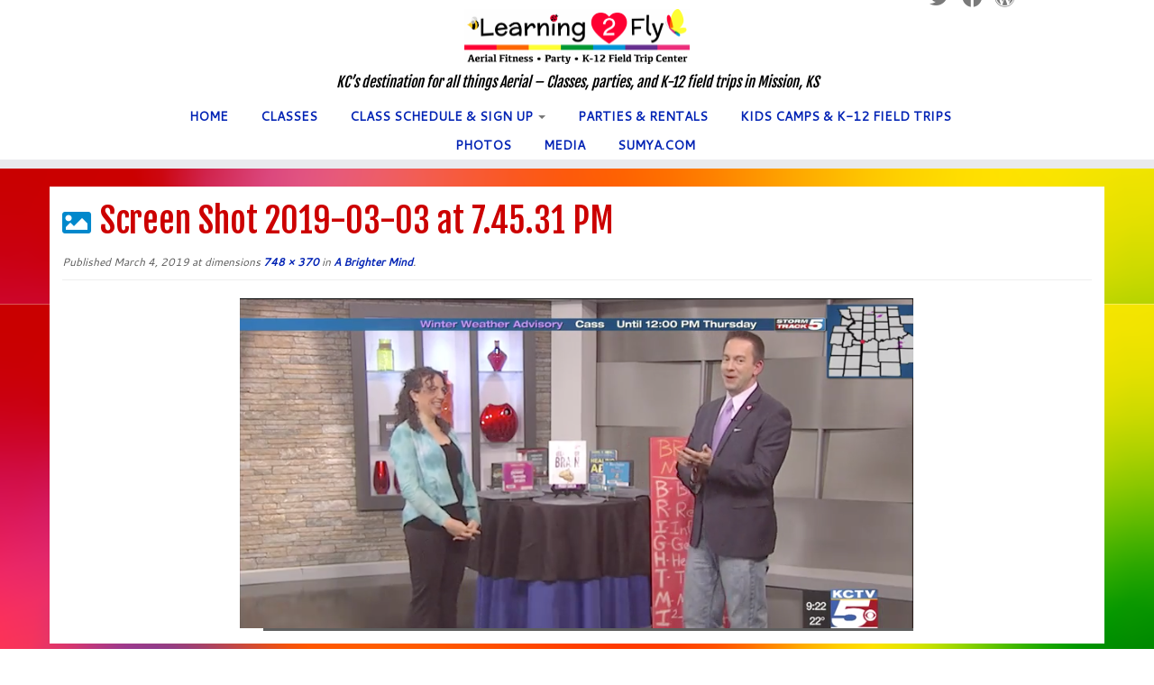

--- FILE ---
content_type: text/html; charset=UTF-8
request_url: https://iamlearning2fly.com/a-brighter-mind/screen-shot-2019-03-03-at-7-45-31-pm/
body_size: 9274
content:
<!DOCTYPE html>
<!--[if IE 7]>
<html class="ie ie7 no-js" dir="ltr" lang="en-US"
	prefix="og: https://ogp.me/ns#" >
<![endif]-->
<!--[if IE 8]>
<html class="ie ie8 no-js" dir="ltr" lang="en-US"
	prefix="og: https://ogp.me/ns#" >
<![endif]-->
<!--[if !(IE 7) | !(IE 8)  ]><!-->
<html class="no-js" dir="ltr" lang="en-US"
	prefix="og: https://ogp.me/ns#" >
<!--<![endif]-->
	<head>
		<meta charset="UTF-8" />
		<meta http-equiv="X-UA-Compatible" content="IE=EDGE" />
		<meta name="viewport" content="width=device-width, initial-scale=1.0" />
        <link rel="profile"  href="https://gmpg.org/xfn/11" />
		<link rel="pingback" href="http://iamlearning2fly.com/xmlrpc.php" />
		<script>(function(html){html.className = html.className.replace(/\bno-js\b/,'js')})(document.documentElement);</script>
<title>Screen Shot 2019-03-03 at 7.45.31 PM | Learning2Fly - Aerial Fitness Classes, Parties, Field Trips</title>

		<!-- All in One SEO 4.2.9 - aioseo.com -->
		<meta name="robots" content="max-image-preview:large" />
		<link rel="canonical" href="http://iamlearning2fly.com/a-brighter-mind/screen-shot-2019-03-03-at-7-45-31-pm/" />
		<meta name="generator" content="All in One SEO (AIOSEO) 4.2.9 " />
		<meta property="og:locale" content="en_US" />
		<meta property="og:site_name" content="Learning2Fly - Aerial Fitness Classes, Parties, Field Trips | KC’s destination for all things Aerial - Classes, parties, and K-12 field trips in Mission, KS" />
		<meta property="og:type" content="article" />
		<meta property="og:title" content="Screen Shot 2019-03-03 at 7.45.31 PM | Learning2Fly - Aerial Fitness Classes, Parties, Field Trips" />
		<meta property="og:url" content="http://iamlearning2fly.com/a-brighter-mind/screen-shot-2019-03-03-at-7-45-31-pm/" />
		<meta property="article:published_time" content="2019-03-04T02:05:37+00:00" />
		<meta property="article:modified_time" content="2019-03-04T02:05:37+00:00" />
		<meta name="twitter:card" content="summary" />
		<meta name="twitter:title" content="Screen Shot 2019-03-03 at 7.45.31 PM | Learning2Fly - Aerial Fitness Classes, Parties, Field Trips" />
		<script type="application/ld+json" class="aioseo-schema">
			{"@context":"https:\/\/schema.org","@graph":[{"@type":"BreadcrumbList","@id":"http:\/\/iamlearning2fly.com\/a-brighter-mind\/screen-shot-2019-03-03-at-7-45-31-pm\/#breadcrumblist","itemListElement":[{"@type":"ListItem","@id":"http:\/\/iamlearning2fly.com\/#listItem","position":1,"item":{"@type":"WebPage","@id":"http:\/\/iamlearning2fly.com\/","name":"Home","description":"Learning2fly has FOUR locations now! Sign up for a class, book a party, schedule a field trip, or contact us for a tour!","url":"http:\/\/iamlearning2fly.com\/"},"nextItem":"http:\/\/iamlearning2fly.com\/a-brighter-mind\/screen-shot-2019-03-03-at-7-45-31-pm\/#listItem"},{"@type":"ListItem","@id":"http:\/\/iamlearning2fly.com\/a-brighter-mind\/screen-shot-2019-03-03-at-7-45-31-pm\/#listItem","position":2,"item":{"@type":"WebPage","@id":"http:\/\/iamlearning2fly.com\/a-brighter-mind\/screen-shot-2019-03-03-at-7-45-31-pm\/","name":"Screen Shot 2019-03-03 at 7.45.31 PM","url":"http:\/\/iamlearning2fly.com\/a-brighter-mind\/screen-shot-2019-03-03-at-7-45-31-pm\/"},"previousItem":"http:\/\/iamlearning2fly.com\/#listItem"}]},{"@type":"ItemPage","@id":"http:\/\/iamlearning2fly.com\/a-brighter-mind\/screen-shot-2019-03-03-at-7-45-31-pm\/#itempage","url":"http:\/\/iamlearning2fly.com\/a-brighter-mind\/screen-shot-2019-03-03-at-7-45-31-pm\/","name":"Screen Shot 2019-03-03 at 7.45.31 PM | Learning2Fly - Aerial Fitness Classes, Parties, Field Trips","inLanguage":"en-US","isPartOf":{"@id":"http:\/\/iamlearning2fly.com\/#website"},"breadcrumb":{"@id":"http:\/\/iamlearning2fly.com\/a-brighter-mind\/screen-shot-2019-03-03-at-7-45-31-pm\/#breadcrumblist"},"author":{"@id":"http:\/\/iamlearning2fly.com\/author\/sumya\/#author"},"creator":{"@id":"http:\/\/iamlearning2fly.com\/author\/sumya\/#author"},"datePublished":"2019-03-04T02:05:37+00:00","dateModified":"2019-03-04T02:05:37+00:00"},{"@type":"Organization","@id":"http:\/\/iamlearning2fly.com\/#organization","name":"Learning2Fly","url":"http:\/\/iamlearning2fly.com\/"},{"@type":"Person","@id":"http:\/\/iamlearning2fly.com\/author\/sumya\/#author","url":"http:\/\/iamlearning2fly.com\/author\/sumya\/","name":"Sumya","image":{"@type":"ImageObject","@id":"http:\/\/iamlearning2fly.com\/a-brighter-mind\/screen-shot-2019-03-03-at-7-45-31-pm\/#authorImage","url":"http:\/\/1.gravatar.com\/avatar\/119b2a90ffde28b83e48d1406bb822c3?s=96&d=mm&r=g","width":96,"height":96,"caption":"Sumya"}},{"@type":"WebSite","@id":"http:\/\/iamlearning2fly.com\/#website","url":"http:\/\/iamlearning2fly.com\/","name":"Learning2Fly","description":"KC\u2019s destination for all things Aerial - Classes, parties, and K-12 field trips in Mission, KS","inLanguage":"en-US","publisher":{"@id":"http:\/\/iamlearning2fly.com\/#organization"}}]}
		</script>
		<!-- All in One SEO -->

<link rel='dns-prefetch' href='//fonts.googleapis.com' />
<link rel="alternate" type="application/rss+xml" title="Learning2Fly - Aerial Fitness Classes, Parties, Field Trips &raquo; Feed" href="http://iamlearning2fly.com/feed/" />
<link rel="alternate" type="application/rss+xml" title="Learning2Fly - Aerial Fitness Classes, Parties, Field Trips &raquo; Comments Feed" href="http://iamlearning2fly.com/comments/feed/" />
<script type="text/javascript">
window._wpemojiSettings = {"baseUrl":"https:\/\/s.w.org\/images\/core\/emoji\/14.0.0\/72x72\/","ext":".png","svgUrl":"https:\/\/s.w.org\/images\/core\/emoji\/14.0.0\/svg\/","svgExt":".svg","source":{"concatemoji":"http:\/\/iamlearning2fly.com\/wp-includes\/js\/wp-emoji-release.min.js?ver=6.2.8"}};
/*! This file is auto-generated */
!function(e,a,t){var n,r,o,i=a.createElement("canvas"),p=i.getContext&&i.getContext("2d");function s(e,t){p.clearRect(0,0,i.width,i.height),p.fillText(e,0,0);e=i.toDataURL();return p.clearRect(0,0,i.width,i.height),p.fillText(t,0,0),e===i.toDataURL()}function c(e){var t=a.createElement("script");t.src=e,t.defer=t.type="text/javascript",a.getElementsByTagName("head")[0].appendChild(t)}for(o=Array("flag","emoji"),t.supports={everything:!0,everythingExceptFlag:!0},r=0;r<o.length;r++)t.supports[o[r]]=function(e){if(p&&p.fillText)switch(p.textBaseline="top",p.font="600 32px Arial",e){case"flag":return s("\ud83c\udff3\ufe0f\u200d\u26a7\ufe0f","\ud83c\udff3\ufe0f\u200b\u26a7\ufe0f")?!1:!s("\ud83c\uddfa\ud83c\uddf3","\ud83c\uddfa\u200b\ud83c\uddf3")&&!s("\ud83c\udff4\udb40\udc67\udb40\udc62\udb40\udc65\udb40\udc6e\udb40\udc67\udb40\udc7f","\ud83c\udff4\u200b\udb40\udc67\u200b\udb40\udc62\u200b\udb40\udc65\u200b\udb40\udc6e\u200b\udb40\udc67\u200b\udb40\udc7f");case"emoji":return!s("\ud83e\udef1\ud83c\udffb\u200d\ud83e\udef2\ud83c\udfff","\ud83e\udef1\ud83c\udffb\u200b\ud83e\udef2\ud83c\udfff")}return!1}(o[r]),t.supports.everything=t.supports.everything&&t.supports[o[r]],"flag"!==o[r]&&(t.supports.everythingExceptFlag=t.supports.everythingExceptFlag&&t.supports[o[r]]);t.supports.everythingExceptFlag=t.supports.everythingExceptFlag&&!t.supports.flag,t.DOMReady=!1,t.readyCallback=function(){t.DOMReady=!0},t.supports.everything||(n=function(){t.readyCallback()},a.addEventListener?(a.addEventListener("DOMContentLoaded",n,!1),e.addEventListener("load",n,!1)):(e.attachEvent("onload",n),a.attachEvent("onreadystatechange",function(){"complete"===a.readyState&&t.readyCallback()})),(e=t.source||{}).concatemoji?c(e.concatemoji):e.wpemoji&&e.twemoji&&(c(e.twemoji),c(e.wpemoji)))}(window,document,window._wpemojiSettings);
</script>
<style type="text/css">
img.wp-smiley,
img.emoji {
	display: inline !important;
	border: none !important;
	box-shadow: none !important;
	height: 1em !important;
	width: 1em !important;
	margin: 0 0.07em !important;
	vertical-align: -0.1em !important;
	background: none !important;
	padding: 0 !important;
}
</style>
	<link rel='stylesheet' id='tc-gfonts-css' href='//fonts.googleapis.com/css?family=Fjalla+One:400%7CCantarell:400' type='text/css' media='all' />
<link rel='stylesheet' id='wp-block-library-css' href='http://iamlearning2fly.com/wp-includes/css/dist/block-library/style.min.css?ver=6.2.8' type='text/css' media='all' />
<link rel='stylesheet' id='classic-theme-styles-css' href='http://iamlearning2fly.com/wp-includes/css/classic-themes.min.css?ver=6.2.8' type='text/css' media='all' />
<style id='global-styles-inline-css' type='text/css'>
body{--wp--preset--color--black: #000000;--wp--preset--color--cyan-bluish-gray: #abb8c3;--wp--preset--color--white: #ffffff;--wp--preset--color--pale-pink: #f78da7;--wp--preset--color--vivid-red: #cf2e2e;--wp--preset--color--luminous-vivid-orange: #ff6900;--wp--preset--color--luminous-vivid-amber: #fcb900;--wp--preset--color--light-green-cyan: #7bdcb5;--wp--preset--color--vivid-green-cyan: #00d084;--wp--preset--color--pale-cyan-blue: #8ed1fc;--wp--preset--color--vivid-cyan-blue: #0693e3;--wp--preset--color--vivid-purple: #9b51e0;--wp--preset--gradient--vivid-cyan-blue-to-vivid-purple: linear-gradient(135deg,rgba(6,147,227,1) 0%,rgb(155,81,224) 100%);--wp--preset--gradient--light-green-cyan-to-vivid-green-cyan: linear-gradient(135deg,rgb(122,220,180) 0%,rgb(0,208,130) 100%);--wp--preset--gradient--luminous-vivid-amber-to-luminous-vivid-orange: linear-gradient(135deg,rgba(252,185,0,1) 0%,rgba(255,105,0,1) 100%);--wp--preset--gradient--luminous-vivid-orange-to-vivid-red: linear-gradient(135deg,rgba(255,105,0,1) 0%,rgb(207,46,46) 100%);--wp--preset--gradient--very-light-gray-to-cyan-bluish-gray: linear-gradient(135deg,rgb(238,238,238) 0%,rgb(169,184,195) 100%);--wp--preset--gradient--cool-to-warm-spectrum: linear-gradient(135deg,rgb(74,234,220) 0%,rgb(151,120,209) 20%,rgb(207,42,186) 40%,rgb(238,44,130) 60%,rgb(251,105,98) 80%,rgb(254,248,76) 100%);--wp--preset--gradient--blush-light-purple: linear-gradient(135deg,rgb(255,206,236) 0%,rgb(152,150,240) 100%);--wp--preset--gradient--blush-bordeaux: linear-gradient(135deg,rgb(254,205,165) 0%,rgb(254,45,45) 50%,rgb(107,0,62) 100%);--wp--preset--gradient--luminous-dusk: linear-gradient(135deg,rgb(255,203,112) 0%,rgb(199,81,192) 50%,rgb(65,88,208) 100%);--wp--preset--gradient--pale-ocean: linear-gradient(135deg,rgb(255,245,203) 0%,rgb(182,227,212) 50%,rgb(51,167,181) 100%);--wp--preset--gradient--electric-grass: linear-gradient(135deg,rgb(202,248,128) 0%,rgb(113,206,126) 100%);--wp--preset--gradient--midnight: linear-gradient(135deg,rgb(2,3,129) 0%,rgb(40,116,252) 100%);--wp--preset--duotone--dark-grayscale: url('#wp-duotone-dark-grayscale');--wp--preset--duotone--grayscale: url('#wp-duotone-grayscale');--wp--preset--duotone--purple-yellow: url('#wp-duotone-purple-yellow');--wp--preset--duotone--blue-red: url('#wp-duotone-blue-red');--wp--preset--duotone--midnight: url('#wp-duotone-midnight');--wp--preset--duotone--magenta-yellow: url('#wp-duotone-magenta-yellow');--wp--preset--duotone--purple-green: url('#wp-duotone-purple-green');--wp--preset--duotone--blue-orange: url('#wp-duotone-blue-orange');--wp--preset--font-size--small: 13px;--wp--preset--font-size--medium: 20px;--wp--preset--font-size--large: 36px;--wp--preset--font-size--x-large: 42px;--wp--preset--spacing--20: 0.44rem;--wp--preset--spacing--30: 0.67rem;--wp--preset--spacing--40: 1rem;--wp--preset--spacing--50: 1.5rem;--wp--preset--spacing--60: 2.25rem;--wp--preset--spacing--70: 3.38rem;--wp--preset--spacing--80: 5.06rem;--wp--preset--shadow--natural: 6px 6px 9px rgba(0, 0, 0, 0.2);--wp--preset--shadow--deep: 12px 12px 50px rgba(0, 0, 0, 0.4);--wp--preset--shadow--sharp: 6px 6px 0px rgba(0, 0, 0, 0.2);--wp--preset--shadow--outlined: 6px 6px 0px -3px rgba(255, 255, 255, 1), 6px 6px rgba(0, 0, 0, 1);--wp--preset--shadow--crisp: 6px 6px 0px rgba(0, 0, 0, 1);}:where(.is-layout-flex){gap: 0.5em;}body .is-layout-flow > .alignleft{float: left;margin-inline-start: 0;margin-inline-end: 2em;}body .is-layout-flow > .alignright{float: right;margin-inline-start: 2em;margin-inline-end: 0;}body .is-layout-flow > .aligncenter{margin-left: auto !important;margin-right: auto !important;}body .is-layout-constrained > .alignleft{float: left;margin-inline-start: 0;margin-inline-end: 2em;}body .is-layout-constrained > .alignright{float: right;margin-inline-start: 2em;margin-inline-end: 0;}body .is-layout-constrained > .aligncenter{margin-left: auto !important;margin-right: auto !important;}body .is-layout-constrained > :where(:not(.alignleft):not(.alignright):not(.alignfull)){max-width: var(--wp--style--global--content-size);margin-left: auto !important;margin-right: auto !important;}body .is-layout-constrained > .alignwide{max-width: var(--wp--style--global--wide-size);}body .is-layout-flex{display: flex;}body .is-layout-flex{flex-wrap: wrap;align-items: center;}body .is-layout-flex > *{margin: 0;}:where(.wp-block-columns.is-layout-flex){gap: 2em;}.has-black-color{color: var(--wp--preset--color--black) !important;}.has-cyan-bluish-gray-color{color: var(--wp--preset--color--cyan-bluish-gray) !important;}.has-white-color{color: var(--wp--preset--color--white) !important;}.has-pale-pink-color{color: var(--wp--preset--color--pale-pink) !important;}.has-vivid-red-color{color: var(--wp--preset--color--vivid-red) !important;}.has-luminous-vivid-orange-color{color: var(--wp--preset--color--luminous-vivid-orange) !important;}.has-luminous-vivid-amber-color{color: var(--wp--preset--color--luminous-vivid-amber) !important;}.has-light-green-cyan-color{color: var(--wp--preset--color--light-green-cyan) !important;}.has-vivid-green-cyan-color{color: var(--wp--preset--color--vivid-green-cyan) !important;}.has-pale-cyan-blue-color{color: var(--wp--preset--color--pale-cyan-blue) !important;}.has-vivid-cyan-blue-color{color: var(--wp--preset--color--vivid-cyan-blue) !important;}.has-vivid-purple-color{color: var(--wp--preset--color--vivid-purple) !important;}.has-black-background-color{background-color: var(--wp--preset--color--black) !important;}.has-cyan-bluish-gray-background-color{background-color: var(--wp--preset--color--cyan-bluish-gray) !important;}.has-white-background-color{background-color: var(--wp--preset--color--white) !important;}.has-pale-pink-background-color{background-color: var(--wp--preset--color--pale-pink) !important;}.has-vivid-red-background-color{background-color: var(--wp--preset--color--vivid-red) !important;}.has-luminous-vivid-orange-background-color{background-color: var(--wp--preset--color--luminous-vivid-orange) !important;}.has-luminous-vivid-amber-background-color{background-color: var(--wp--preset--color--luminous-vivid-amber) !important;}.has-light-green-cyan-background-color{background-color: var(--wp--preset--color--light-green-cyan) !important;}.has-vivid-green-cyan-background-color{background-color: var(--wp--preset--color--vivid-green-cyan) !important;}.has-pale-cyan-blue-background-color{background-color: var(--wp--preset--color--pale-cyan-blue) !important;}.has-vivid-cyan-blue-background-color{background-color: var(--wp--preset--color--vivid-cyan-blue) !important;}.has-vivid-purple-background-color{background-color: var(--wp--preset--color--vivid-purple) !important;}.has-black-border-color{border-color: var(--wp--preset--color--black) !important;}.has-cyan-bluish-gray-border-color{border-color: var(--wp--preset--color--cyan-bluish-gray) !important;}.has-white-border-color{border-color: var(--wp--preset--color--white) !important;}.has-pale-pink-border-color{border-color: var(--wp--preset--color--pale-pink) !important;}.has-vivid-red-border-color{border-color: var(--wp--preset--color--vivid-red) !important;}.has-luminous-vivid-orange-border-color{border-color: var(--wp--preset--color--luminous-vivid-orange) !important;}.has-luminous-vivid-amber-border-color{border-color: var(--wp--preset--color--luminous-vivid-amber) !important;}.has-light-green-cyan-border-color{border-color: var(--wp--preset--color--light-green-cyan) !important;}.has-vivid-green-cyan-border-color{border-color: var(--wp--preset--color--vivid-green-cyan) !important;}.has-pale-cyan-blue-border-color{border-color: var(--wp--preset--color--pale-cyan-blue) !important;}.has-vivid-cyan-blue-border-color{border-color: var(--wp--preset--color--vivid-cyan-blue) !important;}.has-vivid-purple-border-color{border-color: var(--wp--preset--color--vivid-purple) !important;}.has-vivid-cyan-blue-to-vivid-purple-gradient-background{background: var(--wp--preset--gradient--vivid-cyan-blue-to-vivid-purple) !important;}.has-light-green-cyan-to-vivid-green-cyan-gradient-background{background: var(--wp--preset--gradient--light-green-cyan-to-vivid-green-cyan) !important;}.has-luminous-vivid-amber-to-luminous-vivid-orange-gradient-background{background: var(--wp--preset--gradient--luminous-vivid-amber-to-luminous-vivid-orange) !important;}.has-luminous-vivid-orange-to-vivid-red-gradient-background{background: var(--wp--preset--gradient--luminous-vivid-orange-to-vivid-red) !important;}.has-very-light-gray-to-cyan-bluish-gray-gradient-background{background: var(--wp--preset--gradient--very-light-gray-to-cyan-bluish-gray) !important;}.has-cool-to-warm-spectrum-gradient-background{background: var(--wp--preset--gradient--cool-to-warm-spectrum) !important;}.has-blush-light-purple-gradient-background{background: var(--wp--preset--gradient--blush-light-purple) !important;}.has-blush-bordeaux-gradient-background{background: var(--wp--preset--gradient--blush-bordeaux) !important;}.has-luminous-dusk-gradient-background{background: var(--wp--preset--gradient--luminous-dusk) !important;}.has-pale-ocean-gradient-background{background: var(--wp--preset--gradient--pale-ocean) !important;}.has-electric-grass-gradient-background{background: var(--wp--preset--gradient--electric-grass) !important;}.has-midnight-gradient-background{background: var(--wp--preset--gradient--midnight) !important;}.has-small-font-size{font-size: var(--wp--preset--font-size--small) !important;}.has-medium-font-size{font-size: var(--wp--preset--font-size--medium) !important;}.has-large-font-size{font-size: var(--wp--preset--font-size--large) !important;}.has-x-large-font-size{font-size: var(--wp--preset--font-size--x-large) !important;}
.wp-block-navigation a:where(:not(.wp-element-button)){color: inherit;}
:where(.wp-block-columns.is-layout-flex){gap: 2em;}
.wp-block-pullquote{font-size: 1.5em;line-height: 1.6;}
</style>
<link rel='stylesheet' id='wpos-slick-style-css' href='http://iamlearning2fly.com/wp-content/plugins/wp-slick-slider-and-image-carousel/assets/css/slick.css?ver=3.7.6' type='text/css' media='all' />
<link rel='stylesheet' id='wpsisac-public-style-css' href='http://iamlearning2fly.com/wp-content/plugins/wp-slick-slider-and-image-carousel/assets/css/wpsisac-public.css?ver=3.7.6' type='text/css' media='all' />
<link rel='stylesheet' id='customizr-fa-css' href='http://iamlearning2fly.com/wp-content/themes/customizr/assets/shared/fonts/fa/css/fontawesome-all.min.css?ver=4.4.21' type='text/css' media='all' />
<link rel='stylesheet' id='customizr-common-css' href='http://iamlearning2fly.com/wp-content/themes/customizr/inc/assets/css/tc_common.min.css?ver=4.4.21' type='text/css' media='all' />
<link rel='stylesheet' id='customizr-skin-css' href='http://iamlearning2fly.com/wp-content/themes/customizr/inc/assets/css/blue.min.css?ver=4.4.21' type='text/css' media='all' />
<style id='customizr-skin-inline-css' type='text/css'>

                  .site-title,.site-description,h1,h2,h3,.tc-dropcap {
                    font-family : 'Fjalla One';
                    font-weight : 400;
                  }

                  body,.navbar .nav>li>a {
                    font-family : 'Cantarell';
                    font-weight : 400;
                  }

            body,.navbar .nav>li>a {
              font-size : 14px;
              line-height : 1.6em;
            }
table { border-collapse: separate; }
                           body table { border-collapse: collapse; }
                          
.social-links .social-icon:before { content: none } 
header.tc-header {border-top: none;}

          .comments-link .tc-comment-bubble {
            color: #F00;
            border: 2px solid #F00;
          }
          .comments-link .tc-comment-bubble:before {
            border-color: #F00;
          }
        
.tc-slider-loader-wrapper{ display:none }
html.js .tc-slider-loader-wrapper { display: block }.no-csstransforms3d .tc-slider-loader-wrapper .tc-img-gif-loader {
                                                background: url('http://iamlearning2fly.com/wp-content/themes/customizr/assets/front/img/slider-loader.gif') no-repeat center center;
                                         }.tc-slider-loader-wrapper .tc-css-loader > div { border-color:#08c; }
</style>
<link rel='stylesheet' id='customizr-style-css' href='http://iamlearning2fly.com/wp-content/themes/customizr-child/style.css?ver=4.4.21' type='text/css' media='all' />
<link rel='stylesheet' id='fancyboxcss-css' href='http://iamlearning2fly.com/wp-content/themes/customizr/assets/front/js/libs/fancybox/jquery.fancybox-1.3.4.min.css?ver=6.2.8' type='text/css' media='all' />
<script type='text/javascript' id="nb-jquery" src='http://iamlearning2fly.com/wp-includes/js/jquery/jquery.min.js?ver=3.6.4' id='jquery-core-js'></script>
<script type='text/javascript' src='http://iamlearning2fly.com/wp-includes/js/jquery/jquery-migrate.min.js?ver=3.4.0' id='jquery-migrate-js'></script>
<script type='text/javascript' src='http://iamlearning2fly.com/wp-content/themes/customizr/assets/front/js/libs/modernizr.min.js?ver=4.4.21' id='modernizr-js'></script>
<script type='text/javascript' src='http://iamlearning2fly.com/wp-content/themes/customizr/assets/front/js/libs/fancybox/jquery.fancybox-1.3.4.min.js?ver=4.4.21' id='tc-fancybox-js'></script>
<script type='text/javascript' src='http://iamlearning2fly.com/wp-includes/js/underscore.min.js?ver=1.13.4' id='underscore-js'></script>
<script type='text/javascript' id='tc-scripts-js-extra'>
/* <![CDATA[ */
var TCParams = {"_disabled":[],"FancyBoxState":"1","FancyBoxAutoscale":"1","SliderName":"","SliderDelay":"","SliderHover":"1","centerSliderImg":"1","SmoothScroll":{"Enabled":true,"Options":{"touchpadSupport":false}},"anchorSmoothScroll":"linear","anchorSmoothScrollExclude":{"simple":["[class*=edd]",".tc-carousel-control",".carousel-control","[data-toggle=\"modal\"]","[data-toggle=\"dropdown\"]","[data-toggle=\"tooltip\"]","[data-toggle=\"popover\"]","[data-toggle=\"collapse\"]","[data-toggle=\"tab\"]","[data-toggle=\"pill\"]","[class*=upme]","[class*=um-]"],"deep":{"classes":[],"ids":[]}},"ReorderBlocks":"1","centerAllImg":"1","HasComments":"","LeftSidebarClass":".span3.left.tc-sidebar","RightSidebarClass":".span3.right.tc-sidebar","LoadModernizr":"1","stickyCustomOffset":{"_initial":0,"_scrolling":0,"options":{"_static":true,"_element":""}},"stickyHeader":"1","dropdowntoViewport":"","timerOnScrollAllBrowsers":"1","extLinksStyle":"","extLinksTargetExt":"","extLinksSkipSelectors":{"classes":["btn","button"],"ids":[]},"dropcapEnabled":"","dropcapWhere":{"post":"","page":""},"dropcapMinWords":"50","dropcapSkipSelectors":{"tags":["IMG","IFRAME","H1","H2","H3","H4","H5","H6","BLOCKQUOTE","UL","OL"],"classes":["btn","tc-placeholder-wrap"],"id":[]},"imgSmartLoadEnabled":"","imgSmartLoadOpts":{"parentSelectors":[".article-container",".__before_main_wrapper",".widget-front"],"opts":{"excludeImg":[".tc-holder-img"]}},"imgSmartLoadsForSliders":"1","goldenRatio":"1.618","gridGoldenRatioLimit":"350","isSecondMenuEnabled":"","secondMenuRespSet":"in-sn-before","isParallaxOn":"1","parallaxRatio":"0.55","pluginCompats":[],"adminAjaxUrl":"http:\/\/iamlearning2fly.com\/wp-admin\/admin-ajax.php","ajaxUrl":"http:\/\/iamlearning2fly.com\/?czrajax=1","frontNonce":{"id":"CZRFrontNonce","handle":"cb3722fc68"},"isDevMode":"","isModernStyle":"","i18n":{"Permanently dismiss":"Permanently dismiss"},"version":"4.4.21","frontNotifications":{"styleSwitcher":{"enabled":false,"content":"","dismissAction":"dismiss_style_switcher_note_front","ajaxUrl":"http:\/\/iamlearning2fly.com\/wp-admin\/admin-ajax.php"}}};
/* ]]> */
</script>
<script type='text/javascript' src='http://iamlearning2fly.com/wp-content/themes/customizr/inc/assets/js/tc-scripts.min.js?ver=4.4.21' id='tc-scripts-js'></script>
<link rel="https://api.w.org/" href="http://iamlearning2fly.com/wp-json/" /><link rel="alternate" type="application/json" href="http://iamlearning2fly.com/wp-json/wp/v2/media/2257" /><link rel="EditURI" type="application/rsd+xml" title="RSD" href="http://iamlearning2fly.com/xmlrpc.php?rsd" />
<link rel="wlwmanifest" type="application/wlwmanifest+xml" href="http://iamlearning2fly.com/wp-includes/wlwmanifest.xml" />
<meta name="generator" content="WordPress 6.2.8" />
<link rel='shortlink' href='http://iamlearning2fly.com/?p=2257' />
<link rel="alternate" type="application/json+oembed" href="http://iamlearning2fly.com/wp-json/oembed/1.0/embed?url=http%3A%2F%2Fiamlearning2fly.com%2Fa-brighter-mind%2Fscreen-shot-2019-03-03-at-7-45-31-pm%2F" />
<link rel="alternate" type="text/xml+oembed" href="http://iamlearning2fly.com/wp-json/oembed/1.0/embed?url=http%3A%2F%2Fiamlearning2fly.com%2Fa-brighter-mind%2Fscreen-shot-2019-03-03-at-7-45-31-pm%2F&#038;format=xml" />
<script type='text/javascript' data-cfasync='false'>var _mmunch = {'front': false, 'page': false, 'post': false, 'category': false, 'author': false, 'search': false, 'attachment': false, 'tag': false};_mmunch['post'] = true; _mmunch['postData'] = {"ID":2257,"post_name":"screen-shot-2019-03-03-at-7-45-31-pm","post_title":"Screen Shot 2019-03-03 at 7.45.31 PM","post_type":"attachment","post_author":"3","post_status":"inherit"}; _mmunch['postCategories'] = []; _mmunch['postTags'] = false; _mmunch['postAuthor'] = {"name":"","ID":""};_mmunch['attachment'] = true;</script><script data-cfasync="false" src="//a.mailmunch.co/app/v1/site.js" id="mailmunch-script" data-plugin="cc_mm" data-mailmunch-site-id="741443" async></script>	</head>
	
	<body class="nb-3-3-4 nimble-no-local-data-skp__post_attachment_2257 nimble-no-group-site-tmpl-skp__all_attachment attachment attachment-template-default single single-attachment postid-2257 attachmentid-2257 attachment-png wp-embed-responsive sek-hide-rc-badge tc-fade-hover-links tc-no-sidebar tc-center-images skin-blue customizr-4-4-21-with-child-theme tc-sticky-header sticky-disabled tc-solid-color-on-scroll tc-regular-menu" >
    <svg xmlns="http://www.w3.org/2000/svg" viewBox="0 0 0 0" width="0" height="0" focusable="false" role="none" style="visibility: hidden; position: absolute; left: -9999px; overflow: hidden;" ><defs><filter id="wp-duotone-dark-grayscale"><feColorMatrix color-interpolation-filters="sRGB" type="matrix" values=" .299 .587 .114 0 0 .299 .587 .114 0 0 .299 .587 .114 0 0 .299 .587 .114 0 0 " /><feComponentTransfer color-interpolation-filters="sRGB" ><feFuncR type="table" tableValues="0 0.498039215686" /><feFuncG type="table" tableValues="0 0.498039215686" /><feFuncB type="table" tableValues="0 0.498039215686" /><feFuncA type="table" tableValues="1 1" /></feComponentTransfer><feComposite in2="SourceGraphic" operator="in" /></filter></defs></svg><svg xmlns="http://www.w3.org/2000/svg" viewBox="0 0 0 0" width="0" height="0" focusable="false" role="none" style="visibility: hidden; position: absolute; left: -9999px; overflow: hidden;" ><defs><filter id="wp-duotone-grayscale"><feColorMatrix color-interpolation-filters="sRGB" type="matrix" values=" .299 .587 .114 0 0 .299 .587 .114 0 0 .299 .587 .114 0 0 .299 .587 .114 0 0 " /><feComponentTransfer color-interpolation-filters="sRGB" ><feFuncR type="table" tableValues="0 1" /><feFuncG type="table" tableValues="0 1" /><feFuncB type="table" tableValues="0 1" /><feFuncA type="table" tableValues="1 1" /></feComponentTransfer><feComposite in2="SourceGraphic" operator="in" /></filter></defs></svg><svg xmlns="http://www.w3.org/2000/svg" viewBox="0 0 0 0" width="0" height="0" focusable="false" role="none" style="visibility: hidden; position: absolute; left: -9999px; overflow: hidden;" ><defs><filter id="wp-duotone-purple-yellow"><feColorMatrix color-interpolation-filters="sRGB" type="matrix" values=" .299 .587 .114 0 0 .299 .587 .114 0 0 .299 .587 .114 0 0 .299 .587 .114 0 0 " /><feComponentTransfer color-interpolation-filters="sRGB" ><feFuncR type="table" tableValues="0.549019607843 0.988235294118" /><feFuncG type="table" tableValues="0 1" /><feFuncB type="table" tableValues="0.717647058824 0.254901960784" /><feFuncA type="table" tableValues="1 1" /></feComponentTransfer><feComposite in2="SourceGraphic" operator="in" /></filter></defs></svg><svg xmlns="http://www.w3.org/2000/svg" viewBox="0 0 0 0" width="0" height="0" focusable="false" role="none" style="visibility: hidden; position: absolute; left: -9999px; overflow: hidden;" ><defs><filter id="wp-duotone-blue-red"><feColorMatrix color-interpolation-filters="sRGB" type="matrix" values=" .299 .587 .114 0 0 .299 .587 .114 0 0 .299 .587 .114 0 0 .299 .587 .114 0 0 " /><feComponentTransfer color-interpolation-filters="sRGB" ><feFuncR type="table" tableValues="0 1" /><feFuncG type="table" tableValues="0 0.278431372549" /><feFuncB type="table" tableValues="0.592156862745 0.278431372549" /><feFuncA type="table" tableValues="1 1" /></feComponentTransfer><feComposite in2="SourceGraphic" operator="in" /></filter></defs></svg><svg xmlns="http://www.w3.org/2000/svg" viewBox="0 0 0 0" width="0" height="0" focusable="false" role="none" style="visibility: hidden; position: absolute; left: -9999px; overflow: hidden;" ><defs><filter id="wp-duotone-midnight"><feColorMatrix color-interpolation-filters="sRGB" type="matrix" values=" .299 .587 .114 0 0 .299 .587 .114 0 0 .299 .587 .114 0 0 .299 .587 .114 0 0 " /><feComponentTransfer color-interpolation-filters="sRGB" ><feFuncR type="table" tableValues="0 0" /><feFuncG type="table" tableValues="0 0.647058823529" /><feFuncB type="table" tableValues="0 1" /><feFuncA type="table" tableValues="1 1" /></feComponentTransfer><feComposite in2="SourceGraphic" operator="in" /></filter></defs></svg><svg xmlns="http://www.w3.org/2000/svg" viewBox="0 0 0 0" width="0" height="0" focusable="false" role="none" style="visibility: hidden; position: absolute; left: -9999px; overflow: hidden;" ><defs><filter id="wp-duotone-magenta-yellow"><feColorMatrix color-interpolation-filters="sRGB" type="matrix" values=" .299 .587 .114 0 0 .299 .587 .114 0 0 .299 .587 .114 0 0 .299 .587 .114 0 0 " /><feComponentTransfer color-interpolation-filters="sRGB" ><feFuncR type="table" tableValues="0.780392156863 1" /><feFuncG type="table" tableValues="0 0.949019607843" /><feFuncB type="table" tableValues="0.352941176471 0.470588235294" /><feFuncA type="table" tableValues="1 1" /></feComponentTransfer><feComposite in2="SourceGraphic" operator="in" /></filter></defs></svg><svg xmlns="http://www.w3.org/2000/svg" viewBox="0 0 0 0" width="0" height="0" focusable="false" role="none" style="visibility: hidden; position: absolute; left: -9999px; overflow: hidden;" ><defs><filter id="wp-duotone-purple-green"><feColorMatrix color-interpolation-filters="sRGB" type="matrix" values=" .299 .587 .114 0 0 .299 .587 .114 0 0 .299 .587 .114 0 0 .299 .587 .114 0 0 " /><feComponentTransfer color-interpolation-filters="sRGB" ><feFuncR type="table" tableValues="0.650980392157 0.403921568627" /><feFuncG type="table" tableValues="0 1" /><feFuncB type="table" tableValues="0.447058823529 0.4" /><feFuncA type="table" tableValues="1 1" /></feComponentTransfer><feComposite in2="SourceGraphic" operator="in" /></filter></defs></svg><svg xmlns="http://www.w3.org/2000/svg" viewBox="0 0 0 0" width="0" height="0" focusable="false" role="none" style="visibility: hidden; position: absolute; left: -9999px; overflow: hidden;" ><defs><filter id="wp-duotone-blue-orange"><feColorMatrix color-interpolation-filters="sRGB" type="matrix" values=" .299 .587 .114 0 0 .299 .587 .114 0 0 .299 .587 .114 0 0 .299 .587 .114 0 0 " /><feComponentTransfer color-interpolation-filters="sRGB" ><feFuncR type="table" tableValues="0.0980392156863 1" /><feFuncG type="table" tableValues="0 0.662745098039" /><feFuncB type="table" tableValues="0.847058823529 0.419607843137" /><feFuncA type="table" tableValues="1 1" /></feComponentTransfer><feComposite in2="SourceGraphic" operator="in" /></filter></defs></svg>        <a class="screen-reader-text skip-link" href="#content">Skip to content</a>
        
    <div id="tc-page-wrap" class="">

  		
  	   	<header class="tc-header clearfix row-fluid tc-tagline-off tc-title-logo-on  tc-shrink-off tc-menu-on logo-centered tc-second-menu-in-sn-before-when-mobile">
  			
        <div class="brand span12 pull-left">
        <a class="site-logo" href="http://iamlearning2fly.com/" aria-label="Learning2Fly &#8211; Aerial Fitness Classes, Parties, Field Trips | KC’s destination for all things Aerial &#8211; Classes, parties, and K-12 field trips in Mission, KS"><img src="http://iamlearning2fly.com/wp-content/uploads/final-logo-new-e1584925809668.png" alt="Back Home" width="1000" height="245" style="max-width:250px;max-height:100px"  class=" attachment-1960"/></a>        </div> <!-- brand span12 -->

        <div class="container outside"><h2 class="site-description">KC’s destination for all things Aerial &#8211; Classes, parties, and K-12 field trips in Mission, KS</h2></div>      	<div class="navbar-wrapper clearfix span9 tc-submenu-fade tc-submenu-move tc-open-on-hover pull-menu-left">
        	<div class="navbar resp">
          		<div class="navbar-inner" role="navigation">
            		<div class="row-fluid">
              		<div class="social-block span12 top"><div class="social-links"><a rel="nofollow noopener noreferrer" class="social-icon icon-twitter"  title="Follow me on Twitter" aria-label="Follow me on Twitter" href="https://twitter.com/SumyaAnani"  target="_blank" ><i class="fab fa-twitter"></i></a><a rel="nofollow noopener noreferrer" class="social-icon icon-facebook"  title="Follow me on Facebook" aria-label="Follow me on Facebook" href="https://www.facebook.com/Learning2FlySumyaAnani?fref=ts"  target="_blank" ><i class="fab fa-facebook"></i></a><a rel="nofollow noopener noreferrer" class="social-icon icon-wordpress"  title="Follow me on WordPress" aria-label="Follow me on WordPress" href="http://sumya.com/"  target="_blank" ><i class="fab fa-wordpress"></i></a></div></div><h2 class="span12 inside site-description">KC’s destination for all things Aerial &#8211; Classes, parties, and K-12 field trips in Mission, KS</h2><div class="nav-collapse collapse tc-hover-menu-wrapper"><div class="menu-home-container"><ul id="menu-home-2" class="nav tc-hover-menu"><li class="menu-item menu-item-type-post_type menu-item-object-page menu-item-home menu-item-207046"><a href="http://iamlearning2fly.com/">HOME</a></li>
<li class="menu-item menu-item-type-post_type menu-item-object-page menu-item-620"><a href="http://iamlearning2fly.com/classes/">CLASSES</a></li>
<li class="menu-item menu-item-type-custom menu-item-object-custom menu-item-has-children dropdown menu-item-617"><a href="https://clients.mindbodyonline.com/ASP/home.asp?studioid=9740">CLASS SCHEDULE &#038; SIGN UP <strong class="caret"></strong></a>
<ul class="dropdown-menu">
	<li class="menu-item menu-item-type-post_type menu-item-object-page menu-item-618"><a href="http://iamlearning2fly.com/enroll/">How to Sign Up</a></li>
	<li class="menu-item menu-item-type-post_type menu-item-object-page menu-item-206524"><a href="http://iamlearning2fly.com/covid-19-cleaning-protocol/">COVID19 Studio Safety</a></li>
</ul>
</li>
<li class="menu-item menu-item-type-post_type menu-item-object-page menu-item-622"><a href="http://iamlearning2fly.com/private-parties/">PARTIES &#038; RENTALS</a></li>
<li class="menu-item menu-item-type-post_type menu-item-object-page menu-item-619"><a href="http://iamlearning2fly.com/youth-activities/">KIDS CAMPS &#038; K-12 FIELD TRIPS</a></li>
<li class="menu-item menu-item-type-post_type menu-item-object-page menu-item-615"><a href="http://iamlearning2fly.com/gallery/">PHOTOS</a></li>
<li class="menu-item menu-item-type-post_type menu-item-object-page menu-item-776"><a href="http://iamlearning2fly.com/media/">MEDIA</a></li>
<li class="menu-item menu-item-type-custom menu-item-object-custom menu-item-1635"><a href="http://sumya.com/">SUMYA.COM</a></li>
</ul></div></div><div class="btn-toggle-nav pull-right"><button type="button" class="btn menu-btn" data-toggle="collapse" data-target=".nav-collapse" title="Open the menu" aria-label="Open the menu"><span class="icon-bar"></span><span class="icon-bar"></span><span class="icon-bar"></span> </button></div>          			</div><!-- /.row-fluid -->
          		</div><!-- /.navbar-inner -->
        	</div><!-- /.navbar resp -->
      	</div><!-- /.navbar-wrapper -->
    	  		</header>
  		<div id="tc-reset-margin-top" class="container-fluid" style="margin-top:103px"></div><div id="main-wrapper" class="container">

    
    <div class="container" role="main">
        <div class="row column-content-wrapper">

            
                <div id="content" class="span12 article-container tc-gallery-style">

                    
                        
                                                                                    
                                                                    <article id="post-2257" class="row-fluid format-image post-2257 attachment type-attachment status-inherit czr-hentry">
                                                <header class="entry-header">
          <h1 class="entry-title format-icon">Screen Shot 2019-03-03 at 7.45.31 PM</h1><div class="entry-meta"><span class="meta-prep meta-prep-entry-date">Published</span> <span class="entry-date"><time class="entry-date updated" datetime="March 4, 2019">March 4, 2019</time></span> at dimensions<a href="http://iamlearning2fly.com/wp-content/uploads/Screen-Shot-2019-03-03-at-7.45.31-PM.png" title="Link to full-size image"> 748 &times; 370</a> in<a href="http://iamlearning2fly.com/a-brighter-mind/" title="Return to A Brighter Mind" rel="gallery"> A Brighter Mind</a>.</div><hr class="featurette-divider __before_content">        </header>
                    <nav id="image-navigation" class="navigation">
                <span class="previous-image"></span>
                <span class="next-image"></span>
            </nav><!-- //#image-navigation -->

            <section class="entry-content">

                <div class="entry-attachment">

                    <div class="attachment">
                        
                        
                            
                            <a href="http://iamlearning2fly.com/wp-content/uploads/Screen-Shot-2019-03-03-at-7.45.31-PM.png" title="Screen Shot 2019-03-03 at 7.45.31 PM" class="grouped_elements" rel="tc-fancybox-group2257"><img width="748" height="370" src="http://iamlearning2fly.com/wp-content/uploads/Screen-Shot-2019-03-03-at-7.45.31-PM.png" class="attachment-960x960 size-960x960 no-lazy" alt="" decoding="async" loading="lazy" srcset="http://iamlearning2fly.com/wp-content/uploads/Screen-Shot-2019-03-03-at-7.45.31-PM.png 748w, http://iamlearning2fly.com/wp-content/uploads/Screen-Shot-2019-03-03-at-7.45.31-PM-300x148.png 300w" sizes="(max-width: 748px) 100vw, 748px" /></a>

                            <div id="hidden-attachment-list" style="display:none">

                                
                                    
                                    <a href="http://iamlearning2fly.com/wp-content/uploads/Screen-Shot-2019-03-03-at-7.45.31-PM.png" title="Screen Shot 2019-03-03 at 7.45.31 PM" class="grouped_elements" rel="tc-fancybox-group2257">http://iamlearning2fly.com/wp-content/uploads/Screen-Shot-2019-03-03-at-7.45.31-PM.png</a>

                                
                            </div><!-- //#hidden-attachment-list -->

                        
                        
                    </div><!-- .attachment -->

                </div><!-- .entry-attachment -->

            </section><!-- .entry-content -->

            
                                                </article>
                                
                            
                        
                    
<div id="comments" class="comments-area" >
	</div><!-- //#comments .comments-area -->

        
        
                                   <hr class="featurette-divider tc-mobile-separator">
                </div><!--.article-container -->

           
        </div><!--.row -->
    </div><!-- .container role: main -->

    
</div><!-- //#main-wrapper -->

  		<!-- FOOTER -->
  		<footer id="footer" class="">
  		 					<div class="container footer-widgets ">
                    <div class="row widget-area" role="complementary">
												
							<div id="footer_one" class="span4">
																
										<aside id="text-4" class="widget widget_text"><h3 class="widget-title">Contact us</h3>			<div class="textwidget"><p>phone: +1 913 262 2600<br />
<a href="mailto:sumya@iamlearning2fly.com">sumya@iamlearning2fly.com</a></p>
</div>
		</aside>
																							</div><!-- .{$key}_widget_class -->

						
							<div id="footer_two" class="span4">
																
										<aside id="block-3" class="widget widget_block widget_media_image">
<figure class="wp-block-image size-large is-resized"><img decoding="async" loading="lazy" src="http://iamlearning2fly.com/wp-content/uploads/2066557923319653993-667x500.jpeg" alt="" class="wp-image-206933" width="168" height="126" srcset="http://iamlearning2fly.com/wp-content/uploads/2066557923319653993-667x500.jpeg 667w, http://iamlearning2fly.com/wp-content/uploads/2066557923319653993-300x225.jpeg 300w, http://iamlearning2fly.com/wp-content/uploads/2066557923319653993-768x576.jpeg 768w, http://iamlearning2fly.com/wp-content/uploads/2066557923319653993-1536x1152.jpeg 1536w, http://iamlearning2fly.com/wp-content/uploads/2066557923319653993.jpeg 2048w" sizes="(max-width: 168px) 100vw, 168px" /></figure>
</aside><aside id="block-4" class="widget widget_block"><div align="center"></div></aside>
																							</div><!-- .{$key}_widget_class -->

						
							<div id="footer_three" class="span4">
																
										<aside id="text-3" class="widget widget_text"><h3 class="widget-title">Visit us</h3>			<div class="textwidget"><a href="https://maps.app.goo.gl/5BaivD31JFExGfSw8" target="_blank" title="google map opens in new window" rel="noopener">5636 Johnson Drive<br />
Mission, KS 66202</a>
<br />
Located inside<br /> Sunflower Gyrotonics.</div>
		</aside>
																							</div><!-- .{$key}_widget_class -->

																	</div><!-- .row.widget-area -->
				</div><!--.footer-widgets -->
				    				 <div class="colophon">
			 	<div class="container">
			 		<div class="row-fluid">
					    <div class="span3 social-block pull-left"><span class="social-links"><a rel="nofollow noopener noreferrer" class="social-icon icon-twitter"  title="Follow me on Twitter" aria-label="Follow me on Twitter" href="https://twitter.com/SumyaAnani"  target="_blank" ><i class="fab fa-twitter"></i></a><a rel="nofollow noopener noreferrer" class="social-icon icon-facebook"  title="Follow me on Facebook" aria-label="Follow me on Facebook" href="https://www.facebook.com/Learning2FlySumyaAnani?fref=ts"  target="_blank" ><i class="fab fa-facebook"></i></a><a rel="nofollow noopener noreferrer" class="social-icon icon-wordpress"  title="Follow me on WordPress" aria-label="Follow me on WordPress" href="http://sumya.com/"  target="_blank" ><i class="fab fa-wordpress"></i></a></span></div><div class="span6 credits"><p>&middot; <span class="tc-copyright-text">&copy; 2025</span> <a href="http://iamlearning2fly.com" title="Learning2Fly - Aerial Fitness Classes, Parties, Field Trips" rel="bookmark">Learning2Fly - Aerial Fitness Classes, Parties, Field Trips</a> &middot; <span class="tc-wp-powered-text">Powered by</span> <a class="icon-wordpress" target="_blank" rel="noopener noreferrer" href="https://wordpress.org" title="Powered by WordPress"></a> &middot; <span class="tc-credits-text">Designed with the <a class="czr-designer-link" href="https://presscustomizr.com/customizr" title="Customizr theme">Customizr theme</a> </span> &middot;</p></div>	      			</div><!-- .row-fluid -->
	      		</div><!-- .container -->
	      	</div><!-- .colophon -->
	    	  		</footer>
    </div><!-- //#tc-page-wrapper -->
		<script type='text/javascript' src='http://iamlearning2fly.com/wp-includes/js/jquery/ui/core.min.js?ver=1.13.2' id='jquery-ui-core-js'></script>
<script type='text/javascript' src='http://iamlearning2fly.com/wp-content/themes/customizr/assets/front/js/libs/retina.min.js?ver=4.4.21' id='retinajs-js'></script>
<div id="tc-footer-btt-wrapper" class="tc-btt-wrapper right"><i class="btt-arrow"></i></div>	</body>
	</html>

--- FILE ---
content_type: text/css
request_url: https://iamlearning2fly.com/wp-content/themes/customizr-child/style.css?ver=4.4.21
body_size: 1846
content:
/* Theme Name: Customizr Child
 *  Theme URI: http://mysite.com/  
 * Description: My description
 * Author: Me                 
 * Author URI: http://mysite.com/  
 * Template: customizr       
 * Version: 4.1.25*/@import url("../customizr/style.css");html {  font-family: sans-serif; /* 1 */  -ms-text-size-adjust: 100%; /* 2 */  -webkit-text-size-adjust: 100%; /* 2 */}/* sumya custom */body {background: url(http://iamlearning2fly.com/wp-content/uploads/gradient.png);background-position: 0 150px;  background-repeat:no-repeat;background-size:100% 100%;margin: 0;}.article-container {background-color: #FFFFFF;}.entry-content{margin: 1em; color: #000;}.entry-header {margin: 1em;}.entry-summary {margin: 1em;}h1, h2  {color: #cc0000;}h3, h4, h5, h6  {color: #003399;}h2 {font-size: 24px;}h2.site-description {font-size: 16px;color: #000000;padding-bottom: 12px;}h1, h2, h3, h4, h5, h6 {text-shadow: 0px 0px 0px 0px;} a {color: #0022b4;text-decoration: none;
font-weight: bold;}p {color: #000;}/* Front page headings for 3 features */.marketing h2{color: #333333;font-size: 24px;}/* Navigation text color */.navbar .nav > li > a {color: #0022b4;font-weight: bold;padding: 5px 16px 5px 16px;font-size: 14px;}.navbar .nav > li.current-menu-item > a, .navbar .nav > li.current-menu-ancestor > a {color: #6B90D4; font-weight: normal;}.navbar-inner {min-height: 35px;}/* STEP 1 */.brand.span12 {float:              none;}/* STEP 2 *//* OPTION 1/2 - CENTER TAGLINE */.tc-header .outside {display:            block;text-align:         center;}.site-description {margin:             0px 0px;}.inside.site-description {display:            none;}/* STEP 3 *//* OPTION 1/2 - CENTER SOCIAL ICONS */.social-block.span12.top {position:           absolute;z-index:            1;top:-8em;left: 90%;}/* STEP 4 *//* OPTION 1/1 - CENTER MENU */.navbar-wrapper .navbar.notresp.row-fluid { float:              none; width:              100%; margin:             0 auto; }/* Variable number of floating elements */.navbar .nav        {float:              none; width:              100%; text-align:         center;}.navbar .nav > li   {float:              none; display:            inline-block;}/* Fix 2nd level <li>s  */.navbar .nav > li .dropdown-menu li {float:              left; width:              100%; text-align:         left;}/* Adjust margin/padding */.navbar .navbar-inner {margin:             0px 0px;padding:            0px 0px;}/* STEP 5 *//* OPTION 1/1 - HIDE NAVBAR BOX */.navbar .navbar-inner {-webkit-box-shadow: none;-moz-box-shadow:    none;box-shadow:         none;background:         none;-webkit-box-shadow: none;-moz-box-shadow:    none;box-shadow:         none;}/* Header Social Icons */.navbar-inner .social-block {font-size: 1.25em;}/* Footer Social Icons */.colophon .social-block {font-size: 1.25em;}/* Remove Post/Page Icon */.page #main-wrapper h1.format-icon:before {content:    none;}/*remove post author */.by-author{display:            none;}/* Remove the pencil icon  */.post h1.format-icon:before, .post h2.format-icon:before {content: none;}.featurette-divider {margin: 0px 0px 18px 0px;}/*custom check list */#checklist{margin-left: 2em;padding-left: 0;list-style: none;}#checklist li {padding-left: 30px;background-image: url(/wp-content/uploads/2014/01/check.png);background-repeat: no-repeat;padding-bottom: 1em;}/* style used to add seperation between class descriptions */.text-block {border-top: 1px #CCC solid;}.wp-post-image {float:left; margin-right: 1em;}/* Fix 2nd levels */ .navbar .nav > li .dropdown-menu li { float: left; width: 100%; text-align: left; } /* Footer background color */footer#footer {border-top: 12px solid #e9eaee;background: #043F97;}/*Footer text size */footer#footer p, footer#footer a {font-size: 15px;}/* Center the widget text areas */footer#footer       {text-align:     center ;}.container.marketing {background-color: #FFF;}.class-button, .button {   border-top: 1px solid #96d1f8;   background: #0021b4;   background: -webkit-gradient(linear, left top, left bottom, from(#2b7eb5), to(#0021b4));   background: -webkit-linear-gradient(top, #2b7eb5, #0021b4);   background: -moz-linear-gradient(top, #2b7eb5, #0021b4);   background: -ms-linear-gradient(top, #2b7eb5, #0021b4);   background: -o-linear-gradient(top, #2b7eb5, #0021b4);   padding: 6px 12px;   -webkit-border-radius: 6px;   -moz-border-radius: 6px;   border-radius: 6px;   -webkit-box-shadow: rgba(0,0,0,1) 0 1px 0;   -moz-box-shadow: rgba(0,0,0,1) 0 1px 0;   box-shadow: rgba(0,0,0,1) 0 1px 0;   text-shadow: rgba(0,0,0,.4) 0 1px 0;   color: white;   font-size: 16px;   font-family: Sans-Serif,Arial;   text-decoration: none;   vertical-align: middle;   }.class-button:hover, .button:hover {   border-top-color: #0021b4;   background: #0021b4;   color: #ccc;   }.class-button:active,  .button:active {   border-top-color: #0021b4;   background: #0021b4;   }.class-button {    font-size: 12px;   }/* remove bullet from posts */ul.lcp_catlist {list-style-type: none;} ul.lcp_catlist a {font-weight:bold;}/* increase size of gallery captions */.gallery-caption {font-size: 0.9em; line-height: 1.5em;color: #333;margin-left: 1em; margin-right:1em;}/*caption background */.carousel-caption { padding: 2%;vertical-align: bottom;min-width: 100%;}/* the newsletter sign-up */.fsBody body, .fsBody div, .fsBody span, .fsBody applet, .fsBody object, .fsBody iframe, .fsBody h1, .fsBody h2, .fsBody h3, .fsBody h4, .fsBody h5, .fsBody h6, .fsBody p, .fsBody blockquote, .fsBody pre, .fsBody a, .fsBody abbr, .fsBody acronym, .fsBody address, .fsBody big, .fsBody cite, .fsBody code, .fsBody del, .fsBody dfn, .fsBody img, .fsBody ins, .fsBody kbd, .fsBody q, .fsBody s, .fsBody samp, .fsBody small, .fsBody strike, .fsBody sub, .fsBody sup, .fsBody tt, .fsBody var, .fsBody dd, .fsBody fieldset, .fsBody form, .fsBody label, .fsBody legend, .fsBody table, .fsBody caption, .fsBody tbody, .fsBody tfoot, .fsBody thead, .fsBody tr, .fsBody th, .fsBody td, .fsBody article, .fsBody aside, .fsBody canvas, .fsBody details, .fsBody embed, .fsBody figure, .fsBody figcaption, .fsBody footer, .fsBody header, .fsBody hgroup, .fsBody menu, .fsBody nav, .fsBody output, .fsBody ruby, .fsBody section, .fsBody summary, .fsBody time, .fsBody mark, .fsBody audio, .fsBody video {text-align: center;}/* STEP 6 *//* RESPONSIVENESS */@media (max-width: 979px) { .tc-header .brand   {width:              auto;}.row-fluid .offset1:first-child { margin-left:        0; }}